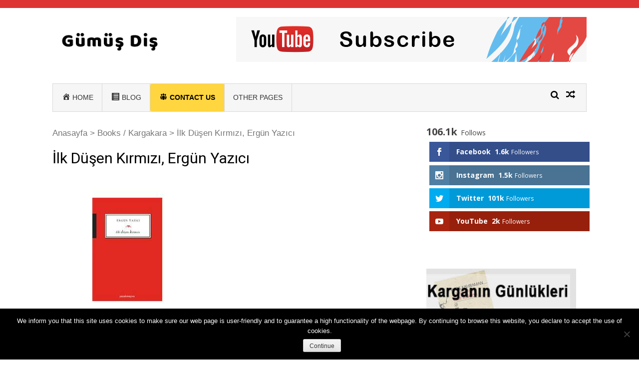

--- FILE ---
content_type: text/html; charset=UTF-8
request_url: https://gumusdis.com/ilk-dusen-kirmizi-ergun-yazici/
body_size: 17857
content:
<!DOCTYPE html>
<html dir="ltr" lang="en-US" prefix="og: https://ogp.me/ns#">
<head>
<meta charset="UTF-8">
<meta name="viewport" content="width=device-width, initial-scale=1">
<link rel="profile" href="https://gmpg.org/xfn/11">
<link rel="pingback" href="https://gumusdis.com/xmlrpc.php">

<script type="2ce05eb0a12e209fbb4f55e5-text/javascript">var et_site_url='https://gumusdis.com';var et_post_id='3871';function et_core_page_resource_fallback(a,b){"undefined"===typeof b&&(b=a.sheet.cssRules&&0===a.sheet.cssRules.length);b&&(a.onerror=null,a.onload=null,a.href?a.href=et_site_url+"/?et_core_page_resource="+a.id+et_post_id:a.src&&(a.src=et_site_url+"/?et_core_page_resource="+a.id+et_post_id))}
</script><title>İlk Düşen Kırmızı, Ergün Yazıcı |</title>

		<!-- All in One SEO 4.9.1.1 - aioseo.com -->
	<meta name="description" content="“(…) adam yalnızlıklar içinde adam şaşkın adam alt üst olmuş (…)” İlk Düşen Kırmızı, Ergün Yazıcı, Komşu Yay., İstanbul, 2015, s.7 “aşk içinde duvara çarptığım ter tadını soruyor benden yorulmuş okşanmaktan ürkek tüylerini saklamış ten muzip aşk aldırmıyor yaşama ya yoksun yok oluş ya varsın aşk içinde” agy s. 11 “(…) yoruldum bütün aşklar aşkımın" />
	<meta name="robots" content="max-image-preview:large" />
	<meta name="author" content="Kargakara"/>
	<link rel="canonical" href="https://gumusdis.com/ilk-dusen-kirmizi-ergun-yazici/" />
	<meta name="generator" content="All in One SEO (AIOSEO) 4.9.1.1" />
		<meta property="og:locale" content="en_US" />
		<meta property="og:site_name" content="Gümüş diş" />
		<meta property="og:type" content="article" />
		<meta property="og:title" content="İlk Düşen Kırmızı, Ergün Yazıcı |" />
		<meta property="og:description" content="“(…) adam yalnızlıklar içinde adam şaşkın adam alt üst olmuş (…)” İlk Düşen Kırmızı, Ergün Yazıcı, Komşu Yay., İstanbul, 2015, s.7 “aşk içinde duvara çarptığım ter tadını soruyor benden yorulmuş okşanmaktan ürkek tüylerini saklamış ten muzip aşk aldırmıyor yaşama ya yoksun yok oluş ya varsın aşk içinde” agy s. 11 “(…) yoruldum bütün aşklar aşkımın" />
		<meta property="og:url" content="https://gumusdis.com/ilk-dusen-kirmizi-ergun-yazici/" />
		<meta property="og:image" content="https://gumusdis.com/wp-content/uploads/2017/03/258813047_tn30_0.jpg" />
		<meta property="og:image:secure_url" content="https://gumusdis.com/wp-content/uploads/2017/03/258813047_tn30_0.jpg" />
		<meta property="og:image:width" content="300" />
		<meta property="og:image:height" content="300" />
		<meta property="article:published_time" content="2017-03-01T17:22:57+00:00" />
		<meta property="article:modified_time" content="2017-03-01T17:22:57+00:00" />
		<meta name="twitter:card" content="summary_large_image" />
		<meta name="twitter:title" content="İlk Düşen Kırmızı, Ergün Yazıcı |" />
		<meta name="twitter:description" content="“(…) adam yalnızlıklar içinde adam şaşkın adam alt üst olmuş (…)” İlk Düşen Kırmızı, Ergün Yazıcı, Komşu Yay., İstanbul, 2015, s.7 “aşk içinde duvara çarptığım ter tadını soruyor benden yorulmuş okşanmaktan ürkek tüylerini saklamış ten muzip aşk aldırmıyor yaşama ya yoksun yok oluş ya varsın aşk içinde” agy s. 11 “(…) yoruldum bütün aşklar aşkımın" />
		<meta name="twitter:image" content="https://gumusdis.com/wp-content/uploads/2017/03/258813047_tn30_0.jpg" />
		<script type="application/ld+json" class="aioseo-schema">
			{"@context":"https:\/\/schema.org","@graph":[{"@type":"Article","@id":"https:\/\/gumusdis.com\/ilk-dusen-kirmizi-ergun-yazici\/#article","name":"\u0130lk D\u00fc\u015fen K\u0131rm\u0131z\u0131, Erg\u00fcn Yaz\u0131c\u0131 |","headline":"\u0130lk D\u00fc\u015fen K\u0131rm\u0131z\u0131, Erg\u00fcn Yaz\u0131c\u0131","author":{"@id":"https:\/\/gumusdis.com\/author\/kargakara\/#author"},"publisher":{"@id":"https:\/\/gumusdis.com\/#organization"},"image":{"@type":"ImageObject","url":"https:\/\/gumusdis.com\/wp-content\/uploads\/2017\/03\/258813047_tn30_0.jpg","width":300,"height":300},"datePublished":"2017-03-01T19:22:57+02:00","dateModified":"2017-03-01T19:22:57+02:00","inLanguage":"en-US","mainEntityOfPage":{"@id":"https:\/\/gumusdis.com\/ilk-dusen-kirmizi-ergun-yazici\/#webpage"},"isPartOf":{"@id":"https:\/\/gumusdis.com\/ilk-dusen-kirmizi-ergun-yazici\/#webpage"},"articleSection":"Books \/ Kargakara, Edebiyat, Kitaplar, \u015eiir, Erg\u00fcn Yaz\u0131c\u0131, \u0130lk D\u00fc\u015fen K\u0131rm\u0131z\u0131"},{"@type":"BreadcrumbList","@id":"https:\/\/gumusdis.com\/ilk-dusen-kirmizi-ergun-yazici\/#breadcrumblist","itemListElement":[{"@type":"ListItem","@id":"https:\/\/gumusdis.com#listItem","position":1,"name":"Home","item":"https:\/\/gumusdis.com","nextItem":{"@type":"ListItem","@id":"https:\/\/gumusdis.com\/category\/edebiyat\/#listItem","name":"Edebiyat"}},{"@type":"ListItem","@id":"https:\/\/gumusdis.com\/category\/edebiyat\/#listItem","position":2,"name":"Edebiyat","item":"https:\/\/gumusdis.com\/category\/edebiyat\/","nextItem":{"@type":"ListItem","@id":"https:\/\/gumusdis.com\/category\/edebiyat\/kitaplar\/#listItem","name":"Kitaplar"},"previousItem":{"@type":"ListItem","@id":"https:\/\/gumusdis.com#listItem","name":"Home"}},{"@type":"ListItem","@id":"https:\/\/gumusdis.com\/category\/edebiyat\/kitaplar\/#listItem","position":3,"name":"Kitaplar","item":"https:\/\/gumusdis.com\/category\/edebiyat\/kitaplar\/","nextItem":{"@type":"ListItem","@id":"https:\/\/gumusdis.com\/ilk-dusen-kirmizi-ergun-yazici\/#listItem","name":"\u0130lk D\u00fc\u015fen K\u0131rm\u0131z\u0131, Erg\u00fcn Yaz\u0131c\u0131"},"previousItem":{"@type":"ListItem","@id":"https:\/\/gumusdis.com\/category\/edebiyat\/#listItem","name":"Edebiyat"}},{"@type":"ListItem","@id":"https:\/\/gumusdis.com\/ilk-dusen-kirmizi-ergun-yazici\/#listItem","position":4,"name":"\u0130lk D\u00fc\u015fen K\u0131rm\u0131z\u0131, Erg\u00fcn Yaz\u0131c\u0131","previousItem":{"@type":"ListItem","@id":"https:\/\/gumusdis.com\/category\/edebiyat\/kitaplar\/#listItem","name":"Kitaplar"}}]},{"@type":"Organization","@id":"https:\/\/gumusdis.com\/#organization","description":"Hayal Etti\u011fin Her\u015fey Bir Ger\u00e7ek...","url":"https:\/\/gumusdis.com\/","logo":{"@type":"ImageObject","url":"https:\/\/gumusdis.com\/wp-content\/uploads\/2019\/08\/logo-simple.png","@id":"https:\/\/gumusdis.com\/ilk-dusen-kirmizi-ergun-yazici\/#organizationLogo","width":250,"height":100},"image":{"@id":"https:\/\/gumusdis.com\/ilk-dusen-kirmizi-ergun-yazici\/#organizationLogo"}},{"@type":"Person","@id":"https:\/\/gumusdis.com\/author\/kargakara\/#author","url":"https:\/\/gumusdis.com\/author\/kargakara\/","name":"Kargakara","image":{"@type":"ImageObject","@id":"https:\/\/gumusdis.com\/ilk-dusen-kirmizi-ergun-yazici\/#authorImage","url":"https:\/\/secure.gravatar.com\/avatar\/7165c2ef3728696bf939c0e437f029f46107d017a6648c05bb1d8f2cebd531ca?s=96&d=retro&r=g","width":96,"height":96,"caption":"Kargakara"}},{"@type":"WebPage","@id":"https:\/\/gumusdis.com\/ilk-dusen-kirmizi-ergun-yazici\/#webpage","url":"https:\/\/gumusdis.com\/ilk-dusen-kirmizi-ergun-yazici\/","name":"\u0130lk D\u00fc\u015fen K\u0131rm\u0131z\u0131, Erg\u00fcn Yaz\u0131c\u0131 |","description":"\u201c(\u2026) adam yaln\u0131zl\u0131klar i\u00e7inde adam \u015fa\u015fk\u0131n adam alt \u00fcst olmu\u015f (\u2026)\u201d \u0130lk D\u00fc\u015fen K\u0131rm\u0131z\u0131, Erg\u00fcn Yaz\u0131c\u0131, Kom\u015fu Yay., \u0130stanbul, 2015, s.7 \u201ca\u015fk i\u00e7inde duvara \u00e7arpt\u0131\u011f\u0131m ter tad\u0131n\u0131 soruyor benden yorulmu\u015f ok\u015fanmaktan \u00fcrkek t\u00fcylerini saklam\u0131\u015f ten muzip a\u015fk ald\u0131rm\u0131yor ya\u015fama ya yoksun yok olu\u015f ya vars\u0131n a\u015fk i\u00e7inde\u201d agy s. 11 \u201c(\u2026) yoruldum b\u00fct\u00fcn a\u015fklar a\u015fk\u0131m\u0131n","inLanguage":"en-US","isPartOf":{"@id":"https:\/\/gumusdis.com\/#website"},"breadcrumb":{"@id":"https:\/\/gumusdis.com\/ilk-dusen-kirmizi-ergun-yazici\/#breadcrumblist"},"author":{"@id":"https:\/\/gumusdis.com\/author\/kargakara\/#author"},"creator":{"@id":"https:\/\/gumusdis.com\/author\/kargakara\/#author"},"image":{"@type":"ImageObject","url":"https:\/\/gumusdis.com\/wp-content\/uploads\/2017\/03\/258813047_tn30_0.jpg","@id":"https:\/\/gumusdis.com\/ilk-dusen-kirmizi-ergun-yazici\/#mainImage","width":300,"height":300},"primaryImageOfPage":{"@id":"https:\/\/gumusdis.com\/ilk-dusen-kirmizi-ergun-yazici\/#mainImage"},"datePublished":"2017-03-01T19:22:57+02:00","dateModified":"2017-03-01T19:22:57+02:00"},{"@type":"WebSite","@id":"https:\/\/gumusdis.com\/#website","url":"https:\/\/gumusdis.com\/","description":"Hayal Etti\u011fin Her\u015fey Bir Ger\u00e7ek...","inLanguage":"en-US","publisher":{"@id":"https:\/\/gumusdis.com\/#organization"}}]}
		</script>
		<!-- All in One SEO -->

<!-- Jetpack Site Verification Tags -->
<meta name="google-site-verification" content="72dOqBdNMSrboihGTiF8FdX1SoYNZFWeX3CLg1oLz44" />
<link rel='dns-prefetch' href='//stats.wp.com' />
<link rel='dns-prefetch' href='//fonts.googleapis.com' />
<link rel='dns-prefetch' href='//v0.wordpress.com' />
<link rel='dns-prefetch' href='//widgets.wp.com' />
<link rel="alternate" type="application/rss+xml" title=" &raquo; Feed" href="https://gumusdis.com/feed/" />
<link rel="alternate" type="application/rss+xml" title=" &raquo; Comments Feed" href="https://gumusdis.com/comments/feed/" />
<link rel="alternate" type="application/rss+xml" title=" &raquo; İlk Düşen Kırmızı, Ergün Yazıcı Comments Feed" href="https://gumusdis.com/ilk-dusen-kirmizi-ergun-yazici/feed/" />
<link rel="alternate" title="oEmbed (JSON)" type="application/json+oembed" href="https://gumusdis.com/wp-json/oembed/1.0/embed?url=https%3A%2F%2Fgumusdis.com%2Filk-dusen-kirmizi-ergun-yazici%2F" />
<link rel="alternate" title="oEmbed (XML)" type="text/xml+oembed" href="https://gumusdis.com/wp-json/oembed/1.0/embed?url=https%3A%2F%2Fgumusdis.com%2Filk-dusen-kirmizi-ergun-yazici%2F&#038;format=xml" />
<style id='wp-img-auto-sizes-contain-inline-css' type='text/css'>
img:is([sizes=auto i],[sizes^="auto," i]){contain-intrinsic-size:3000px 1500px}
/*# sourceURL=wp-img-auto-sizes-contain-inline-css */
</style>
<link rel='stylesheet' id='jetpack_related-posts-css' href='https://gumusdis.com/wp-content/plugins/jetpack/modules/related-posts/related-posts.css?ver=20240116' type='text/css' media='all' />
<link rel='stylesheet' id='dashicons-css' href='https://gumusdis.com/wp-includes/css/dashicons.min.css?ver=6.9' type='text/css' media='all' />
<link rel='stylesheet' id='menu-icons-extra-css' href='https://gumusdis.com/wp-content/plugins/menu-icons/css/extra.min.css?ver=0.13.19' type='text/css' media='all' />
<style id='wp-emoji-styles-inline-css' type='text/css'>

	img.wp-smiley, img.emoji {
		display: inline !important;
		border: none !important;
		box-shadow: none !important;
		height: 1em !important;
		width: 1em !important;
		margin: 0 0.07em !important;
		vertical-align: -0.1em !important;
		background: none !important;
		padding: 0 !important;
	}
/*# sourceURL=wp-emoji-styles-inline-css */
</style>
<style id='wp-block-library-inline-css' type='text/css'>
:root{--wp-block-synced-color:#7a00df;--wp-block-synced-color--rgb:122,0,223;--wp-bound-block-color:var(--wp-block-synced-color);--wp-editor-canvas-background:#ddd;--wp-admin-theme-color:#007cba;--wp-admin-theme-color--rgb:0,124,186;--wp-admin-theme-color-darker-10:#006ba1;--wp-admin-theme-color-darker-10--rgb:0,107,160.5;--wp-admin-theme-color-darker-20:#005a87;--wp-admin-theme-color-darker-20--rgb:0,90,135;--wp-admin-border-width-focus:2px}@media (min-resolution:192dpi){:root{--wp-admin-border-width-focus:1.5px}}.wp-element-button{cursor:pointer}:root .has-very-light-gray-background-color{background-color:#eee}:root .has-very-dark-gray-background-color{background-color:#313131}:root .has-very-light-gray-color{color:#eee}:root .has-very-dark-gray-color{color:#313131}:root .has-vivid-green-cyan-to-vivid-cyan-blue-gradient-background{background:linear-gradient(135deg,#00d084,#0693e3)}:root .has-purple-crush-gradient-background{background:linear-gradient(135deg,#34e2e4,#4721fb 50%,#ab1dfe)}:root .has-hazy-dawn-gradient-background{background:linear-gradient(135deg,#faaca8,#dad0ec)}:root .has-subdued-olive-gradient-background{background:linear-gradient(135deg,#fafae1,#67a671)}:root .has-atomic-cream-gradient-background{background:linear-gradient(135deg,#fdd79a,#004a59)}:root .has-nightshade-gradient-background{background:linear-gradient(135deg,#330968,#31cdcf)}:root .has-midnight-gradient-background{background:linear-gradient(135deg,#020381,#2874fc)}:root{--wp--preset--font-size--normal:16px;--wp--preset--font-size--huge:42px}.has-regular-font-size{font-size:1em}.has-larger-font-size{font-size:2.625em}.has-normal-font-size{font-size:var(--wp--preset--font-size--normal)}.has-huge-font-size{font-size:var(--wp--preset--font-size--huge)}.has-text-align-center{text-align:center}.has-text-align-left{text-align:left}.has-text-align-right{text-align:right}.has-fit-text{white-space:nowrap!important}#end-resizable-editor-section{display:none}.aligncenter{clear:both}.items-justified-left{justify-content:flex-start}.items-justified-center{justify-content:center}.items-justified-right{justify-content:flex-end}.items-justified-space-between{justify-content:space-between}.screen-reader-text{border:0;clip-path:inset(50%);height:1px;margin:-1px;overflow:hidden;padding:0;position:absolute;width:1px;word-wrap:normal!important}.screen-reader-text:focus{background-color:#ddd;clip-path:none;color:#444;display:block;font-size:1em;height:auto;left:5px;line-height:normal;padding:15px 23px 14px;text-decoration:none;top:5px;width:auto;z-index:100000}html :where(.has-border-color){border-style:solid}html :where([style*=border-top-color]){border-top-style:solid}html :where([style*=border-right-color]){border-right-style:solid}html :where([style*=border-bottom-color]){border-bottom-style:solid}html :where([style*=border-left-color]){border-left-style:solid}html :where([style*=border-width]){border-style:solid}html :where([style*=border-top-width]){border-top-style:solid}html :where([style*=border-right-width]){border-right-style:solid}html :where([style*=border-bottom-width]){border-bottom-style:solid}html :where([style*=border-left-width]){border-left-style:solid}html :where(img[class*=wp-image-]){height:auto;max-width:100%}:where(figure){margin:0 0 1em}html :where(.is-position-sticky){--wp-admin--admin-bar--position-offset:var(--wp-admin--admin-bar--height,0px)}@media screen and (max-width:600px){html :where(.is-position-sticky){--wp-admin--admin-bar--position-offset:0px}}

/*# sourceURL=wp-block-library-inline-css */
</style><style id='global-styles-inline-css' type='text/css'>
:root{--wp--preset--aspect-ratio--square: 1;--wp--preset--aspect-ratio--4-3: 4/3;--wp--preset--aspect-ratio--3-4: 3/4;--wp--preset--aspect-ratio--3-2: 3/2;--wp--preset--aspect-ratio--2-3: 2/3;--wp--preset--aspect-ratio--16-9: 16/9;--wp--preset--aspect-ratio--9-16: 9/16;--wp--preset--color--black: #000000;--wp--preset--color--cyan-bluish-gray: #abb8c3;--wp--preset--color--white: #ffffff;--wp--preset--color--pale-pink: #f78da7;--wp--preset--color--vivid-red: #cf2e2e;--wp--preset--color--luminous-vivid-orange: #ff6900;--wp--preset--color--luminous-vivid-amber: #fcb900;--wp--preset--color--light-green-cyan: #7bdcb5;--wp--preset--color--vivid-green-cyan: #00d084;--wp--preset--color--pale-cyan-blue: #8ed1fc;--wp--preset--color--vivid-cyan-blue: #0693e3;--wp--preset--color--vivid-purple: #9b51e0;--wp--preset--gradient--vivid-cyan-blue-to-vivid-purple: linear-gradient(135deg,rgb(6,147,227) 0%,rgb(155,81,224) 100%);--wp--preset--gradient--light-green-cyan-to-vivid-green-cyan: linear-gradient(135deg,rgb(122,220,180) 0%,rgb(0,208,130) 100%);--wp--preset--gradient--luminous-vivid-amber-to-luminous-vivid-orange: linear-gradient(135deg,rgb(252,185,0) 0%,rgb(255,105,0) 100%);--wp--preset--gradient--luminous-vivid-orange-to-vivid-red: linear-gradient(135deg,rgb(255,105,0) 0%,rgb(207,46,46) 100%);--wp--preset--gradient--very-light-gray-to-cyan-bluish-gray: linear-gradient(135deg,rgb(238,238,238) 0%,rgb(169,184,195) 100%);--wp--preset--gradient--cool-to-warm-spectrum: linear-gradient(135deg,rgb(74,234,220) 0%,rgb(151,120,209) 20%,rgb(207,42,186) 40%,rgb(238,44,130) 60%,rgb(251,105,98) 80%,rgb(254,248,76) 100%);--wp--preset--gradient--blush-light-purple: linear-gradient(135deg,rgb(255,206,236) 0%,rgb(152,150,240) 100%);--wp--preset--gradient--blush-bordeaux: linear-gradient(135deg,rgb(254,205,165) 0%,rgb(254,45,45) 50%,rgb(107,0,62) 100%);--wp--preset--gradient--luminous-dusk: linear-gradient(135deg,rgb(255,203,112) 0%,rgb(199,81,192) 50%,rgb(65,88,208) 100%);--wp--preset--gradient--pale-ocean: linear-gradient(135deg,rgb(255,245,203) 0%,rgb(182,227,212) 50%,rgb(51,167,181) 100%);--wp--preset--gradient--electric-grass: linear-gradient(135deg,rgb(202,248,128) 0%,rgb(113,206,126) 100%);--wp--preset--gradient--midnight: linear-gradient(135deg,rgb(2,3,129) 0%,rgb(40,116,252) 100%);--wp--preset--font-size--small: 13px;--wp--preset--font-size--medium: 20px;--wp--preset--font-size--large: 36px;--wp--preset--font-size--x-large: 42px;--wp--preset--spacing--20: 0.44rem;--wp--preset--spacing--30: 0.67rem;--wp--preset--spacing--40: 1rem;--wp--preset--spacing--50: 1.5rem;--wp--preset--spacing--60: 2.25rem;--wp--preset--spacing--70: 3.38rem;--wp--preset--spacing--80: 5.06rem;--wp--preset--shadow--natural: 6px 6px 9px rgba(0, 0, 0, 0.2);--wp--preset--shadow--deep: 12px 12px 50px rgba(0, 0, 0, 0.4);--wp--preset--shadow--sharp: 6px 6px 0px rgba(0, 0, 0, 0.2);--wp--preset--shadow--outlined: 6px 6px 0px -3px rgb(255, 255, 255), 6px 6px rgb(0, 0, 0);--wp--preset--shadow--crisp: 6px 6px 0px rgb(0, 0, 0);}:where(.is-layout-flex){gap: 0.5em;}:where(.is-layout-grid){gap: 0.5em;}body .is-layout-flex{display: flex;}.is-layout-flex{flex-wrap: wrap;align-items: center;}.is-layout-flex > :is(*, div){margin: 0;}body .is-layout-grid{display: grid;}.is-layout-grid > :is(*, div){margin: 0;}:where(.wp-block-columns.is-layout-flex){gap: 2em;}:where(.wp-block-columns.is-layout-grid){gap: 2em;}:where(.wp-block-post-template.is-layout-flex){gap: 1.25em;}:where(.wp-block-post-template.is-layout-grid){gap: 1.25em;}.has-black-color{color: var(--wp--preset--color--black) !important;}.has-cyan-bluish-gray-color{color: var(--wp--preset--color--cyan-bluish-gray) !important;}.has-white-color{color: var(--wp--preset--color--white) !important;}.has-pale-pink-color{color: var(--wp--preset--color--pale-pink) !important;}.has-vivid-red-color{color: var(--wp--preset--color--vivid-red) !important;}.has-luminous-vivid-orange-color{color: var(--wp--preset--color--luminous-vivid-orange) !important;}.has-luminous-vivid-amber-color{color: var(--wp--preset--color--luminous-vivid-amber) !important;}.has-light-green-cyan-color{color: var(--wp--preset--color--light-green-cyan) !important;}.has-vivid-green-cyan-color{color: var(--wp--preset--color--vivid-green-cyan) !important;}.has-pale-cyan-blue-color{color: var(--wp--preset--color--pale-cyan-blue) !important;}.has-vivid-cyan-blue-color{color: var(--wp--preset--color--vivid-cyan-blue) !important;}.has-vivid-purple-color{color: var(--wp--preset--color--vivid-purple) !important;}.has-black-background-color{background-color: var(--wp--preset--color--black) !important;}.has-cyan-bluish-gray-background-color{background-color: var(--wp--preset--color--cyan-bluish-gray) !important;}.has-white-background-color{background-color: var(--wp--preset--color--white) !important;}.has-pale-pink-background-color{background-color: var(--wp--preset--color--pale-pink) !important;}.has-vivid-red-background-color{background-color: var(--wp--preset--color--vivid-red) !important;}.has-luminous-vivid-orange-background-color{background-color: var(--wp--preset--color--luminous-vivid-orange) !important;}.has-luminous-vivid-amber-background-color{background-color: var(--wp--preset--color--luminous-vivid-amber) !important;}.has-light-green-cyan-background-color{background-color: var(--wp--preset--color--light-green-cyan) !important;}.has-vivid-green-cyan-background-color{background-color: var(--wp--preset--color--vivid-green-cyan) !important;}.has-pale-cyan-blue-background-color{background-color: var(--wp--preset--color--pale-cyan-blue) !important;}.has-vivid-cyan-blue-background-color{background-color: var(--wp--preset--color--vivid-cyan-blue) !important;}.has-vivid-purple-background-color{background-color: var(--wp--preset--color--vivid-purple) !important;}.has-black-border-color{border-color: var(--wp--preset--color--black) !important;}.has-cyan-bluish-gray-border-color{border-color: var(--wp--preset--color--cyan-bluish-gray) !important;}.has-white-border-color{border-color: var(--wp--preset--color--white) !important;}.has-pale-pink-border-color{border-color: var(--wp--preset--color--pale-pink) !important;}.has-vivid-red-border-color{border-color: var(--wp--preset--color--vivid-red) !important;}.has-luminous-vivid-orange-border-color{border-color: var(--wp--preset--color--luminous-vivid-orange) !important;}.has-luminous-vivid-amber-border-color{border-color: var(--wp--preset--color--luminous-vivid-amber) !important;}.has-light-green-cyan-border-color{border-color: var(--wp--preset--color--light-green-cyan) !important;}.has-vivid-green-cyan-border-color{border-color: var(--wp--preset--color--vivid-green-cyan) !important;}.has-pale-cyan-blue-border-color{border-color: var(--wp--preset--color--pale-cyan-blue) !important;}.has-vivid-cyan-blue-border-color{border-color: var(--wp--preset--color--vivid-cyan-blue) !important;}.has-vivid-purple-border-color{border-color: var(--wp--preset--color--vivid-purple) !important;}.has-vivid-cyan-blue-to-vivid-purple-gradient-background{background: var(--wp--preset--gradient--vivid-cyan-blue-to-vivid-purple) !important;}.has-light-green-cyan-to-vivid-green-cyan-gradient-background{background: var(--wp--preset--gradient--light-green-cyan-to-vivid-green-cyan) !important;}.has-luminous-vivid-amber-to-luminous-vivid-orange-gradient-background{background: var(--wp--preset--gradient--luminous-vivid-amber-to-luminous-vivid-orange) !important;}.has-luminous-vivid-orange-to-vivid-red-gradient-background{background: var(--wp--preset--gradient--luminous-vivid-orange-to-vivid-red) !important;}.has-very-light-gray-to-cyan-bluish-gray-gradient-background{background: var(--wp--preset--gradient--very-light-gray-to-cyan-bluish-gray) !important;}.has-cool-to-warm-spectrum-gradient-background{background: var(--wp--preset--gradient--cool-to-warm-spectrum) !important;}.has-blush-light-purple-gradient-background{background: var(--wp--preset--gradient--blush-light-purple) !important;}.has-blush-bordeaux-gradient-background{background: var(--wp--preset--gradient--blush-bordeaux) !important;}.has-luminous-dusk-gradient-background{background: var(--wp--preset--gradient--luminous-dusk) !important;}.has-pale-ocean-gradient-background{background: var(--wp--preset--gradient--pale-ocean) !important;}.has-electric-grass-gradient-background{background: var(--wp--preset--gradient--electric-grass) !important;}.has-midnight-gradient-background{background: var(--wp--preset--gradient--midnight) !important;}.has-small-font-size{font-size: var(--wp--preset--font-size--small) !important;}.has-medium-font-size{font-size: var(--wp--preset--font-size--medium) !important;}.has-large-font-size{font-size: var(--wp--preset--font-size--large) !important;}.has-x-large-font-size{font-size: var(--wp--preset--font-size--x-large) !important;}
/*# sourceURL=global-styles-inline-css */
</style>

<style id='classic-theme-styles-inline-css' type='text/css'>
/*! This file is auto-generated */
.wp-block-button__link{color:#fff;background-color:#32373c;border-radius:9999px;box-shadow:none;text-decoration:none;padding:calc(.667em + 2px) calc(1.333em + 2px);font-size:1.125em}.wp-block-file__button{background:#32373c;color:#fff;text-decoration:none}
/*# sourceURL=/wp-includes/css/classic-themes.min.css */
</style>
<link rel='stylesheet' id='cookie-notice-front-css' href='https://gumusdis.com/wp-content/plugins/cookie-notice/css/front.min.css?ver=2.5.11' type='text/css' media='all' />
<link rel='stylesheet' id='et_monarch-css-css' href='https://gumusdis.com/wp-content/plugins/monarch/css/style.css?ver=1.4.14' type='text/css' media='all' />
<link rel='stylesheet' id='et-gf-open-sans-css' href='https://fonts.googleapis.com/css?family=Open+Sans:400,700' type='text/css' media='all' />
<link rel='stylesheet' id='orbisius_ctc_vmag_parent_style-css' href='https://gumusdis.com/wp-content/themes/vmag/style.css?ver=1.2.8' type='text/css' media='all' />
<link rel='stylesheet' id='orbisius_ctc_vmag_parent_style_child_style-css' href='https://gumusdis.com/wp-content/themes/vmag-child-theme-01/style.css?ver=1.0.8' type='text/css' media='all' />
<link rel='stylesheet' id='vmag-google-fonts-css' href='//fonts.googleapis.com/css?family=Open+Sans%3A400%2C600%2C700%2C400italic%2C300%7CRoboto%3A400%2C500%2C700%2C300%2C400italic&#038;ver=6.9' type='text/css' media='all' />
<link rel='stylesheet' id='vmag-style-css' href='https://gumusdis.com/wp-content/themes/vmag-child-theme-01/style.css?ver=1.0.8' type='text/css' media='all' />
<style id='vmag-style-inline-css' type='text/css'>

                .site-content .vmag-newsticker-wrapper ul li a:hover,
                .widget h4.block-title a:hover,
                .site-header .main-navigation ul li ul li a:hover,
                h3 a:hover, .widget .single-post .post-meta a:hover,
                .block-header .view-all a:hover,
                .site-footer a:hover,
                .post-meta a:hover, .entry-meta a:hover,
                #primary .entry-footer a:hover,
                #vmag-breadcrumbs span a:hover,
                .entry-meta .cat-links:hover,
                .archive .tags-links a:hover,
                .single-post .tags-links a:hover,
                .search .tags-links a:hover,
                .blog .tags-links a:hover,
                .post-navigation .nav-links .nav-previous a:hover,
                .post-navigation .nav-links .nav-next a:hover,
                #primary .vmag-author-metabox .author-desc-wrapper a.author-title:hover,
                #primary .vmag-author-metabox .author-desc-wrapper a:hover,
                .widget_recent_entries li a:hover, .widget_archive li a:hover,
                .widget_categories li a:hover, .widget_meta li a:hover,
                .widget_recent_comments li a:hover, .vmag-footer-widget .menu li a:hover{
                    color: #dd3333;
                }
                .vmag-top-header,
                .site-content .vmag-newsticker-wrapper .vmag-ticker-caption span,
                .widget .single-post .post-meta span.comments-count a,
                .vmag_categories_tabbed ul li.active a,
                .vmag_categories_tabbed ul li:hover a,
                span.format-icon:hover,
                #scroll-up:hover,
                .archive .vmag-archive-more:hover,
                .search .vmag-archive-more:hover,
                .blog .vmag-archive-more:hover,
                .pagination .nav-links span.current,
                .pagination .nav-links span:hover,
                .pagination .nav-links a:hover,
                #primary .comments-area .form-submit input[type=submit],
                .site-header .main-navigation .vmag-search-form-primary.search-in .search-form .search-submit:hover,
                .widget.vmag_category_posts_slider .lSSlideOuter ul.lSPager.lSpg > li.active a,
                .widget.vmag_category_posts_slider .lSSlideOuter ul.lSPager.lSpg > li a:hover,
                #secondary .widget_search input.search-submit:hover{
                    background: #dd3333;
                }
                #secondary .widget_search input.search-submit{
                    background: #e45c5c;
                }
                .nav-wrapper .current-menu-item a:before,
                .nav-wrapper .current-menu-ancestor a:before,
                .site-header .main-navigation li a:hover:before,
                .site-header .main-navigation ul li ul li a:hover,
                .vmag_categories_tabbed ul,
                .archive .vmag-archive-more:hover,
                .search .vmag-archive-more:hover,
                .blog .vmag-archive-more:hover,
                .pagination .nav-links span.current,
                .pagination .nav-links span:hover,
                .pagination .nav-links a:hover,
                .site-header .main-navigation .vmag-search-form-primary .search-form{
                    border-color: #dd3333; 
                }
                .widget .single-post .post-meta span.comments-count a:before{
                   border-color: #dd3333 transparent transparent; 
                }
                @media (max-width: 1004px){
                    .nav-toggle span,
                    .sub-toggle, .sub-toggle-children{
                        background: #dd3333 !important;
                    }

                    .site-header .main-navigation li a:hover{
                        color: #dd3333 !important;
                    }

                    .site-header .main-navigation li a:hover{
                        border-color: #dd3333 !important;
                    }
                }
/*# sourceURL=vmag-style-inline-css */
</style>
<link rel='stylesheet' id='vmag-keyboard-css' href='https://gumusdis.com/wp-content/themes/vmag/css/keyboard.css?ver=6.9' type='text/css' media='all' />
<link rel='stylesheet' id='lightslider-style-css' href='https://gumusdis.com/wp-content/themes/vmag/css/lightslider.css?ver=1.1.5' type='text/css' media='all' />
<link rel='stylesheet' id='font-awesome-css' href='https://gumusdis.com/wp-content/themes/vmag/css/font-awesome.css?ver=4.5.0' type='text/css' media='all' />
<link rel='stylesheet' id='animate-css-css' href='https://gumusdis.com/wp-content/themes/vmag/css/animate.css?ver=3.5.1' type='text/css' media='all' />
<link rel='stylesheet' id='vmag-responsive-style-css' href='https://gumusdis.com/wp-content/themes/vmag/css/responsive.css?ver=1.0.8' type='text/css' media='all' />
<link rel='stylesheet' id='jetpack-subscriptions-css' href='https://gumusdis.com/wp-content/plugins/jetpack/_inc/build/subscriptions/subscriptions.min.css?ver=15.3.1' type='text/css' media='all' />
<link rel='stylesheet' id='wp-pagenavi-css' href='https://gumusdis.com/wp-content/plugins/wp-pagenavi/pagenavi-css.css?ver=2.70' type='text/css' media='all' />
<link rel='stylesheet' id='open-sans-css' href='https://fonts.googleapis.com/css?family=Open+Sans%3A300italic%2C400italic%2C600italic%2C300%2C400%2C600&#038;subset=latin%2Clatin-ext&#038;display=fallback&#038;ver=6.9' type='text/css' media='all' />
<link rel='stylesheet' id='jetpack_likes-css' href='https://gumusdis.com/wp-content/plugins/jetpack/modules/likes/style.css?ver=15.3.1' type='text/css' media='all' />
<script type="2ce05eb0a12e209fbb4f55e5-text/javascript" id="jetpack_related-posts-js-extra">
/* <![CDATA[ */
var related_posts_js_options = {"post_heading":"h4"};
//# sourceURL=jetpack_related-posts-js-extra
/* ]]> */
</script>
<script type="2ce05eb0a12e209fbb4f55e5-text/javascript" src="https://gumusdis.com/wp-content/plugins/jetpack/_inc/build/related-posts/related-posts.min.js?ver=20240116" id="jetpack_related-posts-js"></script>
<script type="2ce05eb0a12e209fbb4f55e5-text/javascript" id="cookie-notice-front-js-before">
/* <![CDATA[ */
var cnArgs = {"ajaxUrl":"https:\/\/gumusdis.com\/wp-admin\/admin-ajax.php","nonce":"6e98daf31b","hideEffect":"fade","position":"bottom","onScroll":false,"onScrollOffset":100,"onClick":false,"cookieName":"cookie_notice_accepted","cookieTime":2592000,"cookieTimeRejected":2592000,"globalCookie":false,"redirection":false,"cache":false,"revokeCookies":false,"revokeCookiesOpt":"automatic"};

//# sourceURL=cookie-notice-front-js-before
/* ]]> */
</script>
<script type="2ce05eb0a12e209fbb4f55e5-text/javascript" src="https://gumusdis.com/wp-content/plugins/cookie-notice/js/front.min.js?ver=2.5.11" id="cookie-notice-front-js"></script>
<script type="2ce05eb0a12e209fbb4f55e5-text/javascript" src="https://gumusdis.com/wp-includes/js/jquery/jquery.min.js?ver=3.7.1" id="jquery-core-js"></script>
<script type="2ce05eb0a12e209fbb4f55e5-text/javascript" src="https://gumusdis.com/wp-includes/js/jquery/jquery-migrate.min.js?ver=3.4.1" id="jquery-migrate-js"></script>
<link rel="https://api.w.org/" href="https://gumusdis.com/wp-json/" /><link rel="alternate" title="JSON" type="application/json" href="https://gumusdis.com/wp-json/wp/v2/posts/3871" /><link rel="EditURI" type="application/rsd+xml" title="RSD" href="https://gumusdis.com/xmlrpc.php?rsd" />
<meta name="generator" content="WordPress 6.9" />
<link rel='shortlink' href='https://wp.me/p7wYTK-10r' />
	<style>img#wpstats{display:none}</style>
		<style type="text/css" id="et-social-custom-css">
				 
			</style><link rel="preload" href="https://gumusdis.com/wp-content/plugins/monarch/core/admin/fonts/modules.ttf" as="font" crossorigin="anonymous">	<style type="text/css">
			.site-title,
		.site-description {
			position: absolute;
			clip: rect(1px, 1px, 1px, 1px);
		}
		</style>
	<link rel="icon" href="https://gumusdis.com/wp-content/uploads/2017/01/gumus-150x150.png" sizes="32x32" />
<link rel="icon" href="https://gumusdis.com/wp-content/uploads/2017/01/gumus.png" sizes="192x192" />
<link rel="apple-touch-icon" href="https://gumusdis.com/wp-content/uploads/2017/01/gumus.png" />
<meta name="msapplication-TileImage" content="https://gumusdis.com/wp-content/uploads/2017/01/gumus.png" />
		<style type="text/css" id="wp-custom-css">
			/*
Kendi CSS’inizi buradan ekleyebilirsiniz.

Üstte yer alan yardım simgesine tıklayıp daha fazlasını öğrenebilirsiniz.
*/
body {font-family: Helvetica, Verdana, Arial, 
     Futura, sans-serif; 
     font-size: 105%; 
     padding:0; 
     margin:0;
line-height: 1.5em;
padding-bottom: 3px;
}


.misafir {
	border-radius: 3px;
	background-color:#ffd63f; 
font-weight: 700; 
text-align: center; 
}
.misafir a {color: #000 !important;}
		</style>
		</head>

<body data-rsssl=1 class="wp-singular post-template-default single single-post postid-3871 single-format-standard wp-custom-logo wp-embed-responsive wp-theme-vmag wp-child-theme-vmag-child-theme-01 cookies-not-set et_monarch group-blog fullwidth_layout right-sidebar">
<div id="page" class="site">
		<div class="vmag-top-header clearfix">
		<div class="vmag-container">
						<nav id="top-site-navigation" class="top-navigation" role="navigation">
							</nav><!-- #site-navigation -->
		</div>
	</div><!-- .vmag-top-header -->
	<header id="masthead" class="site-header" role="banner">
		<div class="logo-ad-wrapper clearfix">
			<div class="vmag-container">
				<div class="site-branding">
					
					<a href="https://gumusdis.com/" class="custom-logo-link" rel="home"><img width="250" height="100" src="https://gumusdis.com/wp-content/uploads/2019/08/logo-simple.png" class="custom-logo" alt="" decoding="async" /></a>
					<div class="site-title-wrapper">
													<p class="site-title"><a href="https://gumusdis.com/" rel="home"></a></p>
													<p class="site-description">Hayal Ettiğin Herşey Bir Gerçek&#8230;</p>
											</div>
				</div><!-- .site-branding -->
				<div class="header-ad-wrapper">
					<section id="media_image-14" class="widget widget_media_image"><a href="https://www.youtube.com/channel/UCZzuR4y-4R6bZTueDFt4KYw" target="_blank"><img width="702" height="90" src="https://gumusdis.com/wp-content/uploads/2019/08/youtube-en.gif" class="image wp-image-66999 alignnone attachment-full size-full" alt="" style="max-width: 100%; height: auto;" decoding="async" fetchpriority="high" /></a></section>				</div><!-- .header-ad-wrapper -->
			</div><!-- .vmag-container -->
		</div><!-- .logo-ad-wrapper -->
		<div class="vmag-container">			
			<nav id="site-navigation" class="main-navigation clearfix" role="navigation">
				<div class="nav-wrapper">
					<div class="nav-toggle hide">
		                <span> </span>
		                <span> </span>
		                <span> </span>
		            </div>
					<div class="menu-menu-1-container"><ul id="primary-menu" class="menu"><li id="menu-item-28790" class="menu-item menu-item-type-post_type menu-item-object-page menu-item-home menu-item-28790"><a href="https://gumusdis.com/"><i class="_mi _before dashicons dashicons-admin-home" aria-hidden="true"></i><span>Home</span></a></li>
<li id="menu-item-3670" class="menu-item menu-item-type-post_type menu-item-object-page current_page_parent menu-item-3670"><a href="https://gumusdis.com/blog/"><i class="_mi _before dashicons dashicons-list-view" aria-hidden="true"></i><span>Blog</span></a></li>
<li id="menu-item-1178" class="misafir menu-item menu-item-type-post_type menu-item-object-page menu-item-1178"><a href="https://gumusdis.com/misafir-yazar-olmak-ister-misiniz/"><i class="_mi _before dashicons dashicons-groups" aria-hidden="true"></i><span>Contact Us</span></a></li>
<li id="menu-item-66615" class="menu-item menu-item-type-custom menu-item-object-custom menu-item-66615"><a href="http://whyeu.com/">Other Pages</a></li>
</ul></div>				</div><!-- .nav-wrapper -->
				<div class="icons-wrapper clearfix">
										<span class="icon-search vmag-search-in-primary"></span>
										                <a href="https://gumusdis.com/muhtesem-bir-ritm/" class="icon-random" title="View a random post"></a>
    				</div><!-- .icons-wrapper -->
										<div class="vmag-search-form-primary"><form role="search" method="get" class="search-form" action="https://gumusdis.com/">
				<label>
					<span class="screen-reader-text">Search for:</span>
					<input type="search" class="search-field" placeholder="Search &hellip;" value="" name="s" />
				</label>
				<input type="submit" class="search-submit" value="Search" />
			</form></div>
							</nav><!-- #site-navigation -->

		</div><!-- .vmag-container -->
	</header><!-- #masthead -->
			<div id="content" class="site-content">
	
	<div class="vmag-container">
				<div id="primary" class="content-area">
			<main id="main" class="site-main" role="main">
			<div id="vmag-breadcrumbs" xmlns:v="https://schema.org/BreadcrumbList"><span><a rel="v:url" href="https://gumusdis.com/">Anasayfa</a></span> &gt; <span><a rel="v:url" href="https://gumusdis.com/category/kargakara/">Books / Kargakara</a></span> &gt; <span class="current">İlk Düşen Kırmızı, Ergün Yazıcı</span></div>			
<article id="post-3871" class="post-3871 post type-post status-publish format-standard has-post-thumbnail hentry category-kargakara category-edebiyat category-kitaplar category-siir tag-ergun-yazici tag-ilk-dusen-kirmizi">
	<header class="entry-header">
		<h1 class="entry-title">İlk Düşen Kırmızı, Ergün Yazıcı</h1>
	</header><!-- .entry-header -->

	<div class="entry-thumb">
					<img src="https://gumusdis.com/wp-content/uploads/2017/03/258813047_tn30_0.jpg" alt="" />
			</div>

			<div class="entry-meta clearfix">
			<span class="post-author"><span class="author vcard"><a class="url fn n" href="https://gumusdis.com/author/kargakara/">Kargakara</a></span></span><span class="posted-on"><a href="https://gumusdis.com/ilk-dusen-kirmizi-ergun-yazici/" rel="bookmark"><time class="entry-date published updated" datetime="2017-03-01T19:22:57+02:00">March 1, 2017</time></a></span><span class="cat-links"><a href="https://gumusdis.com/category/kargakara/" rel="category tag">Books / Kargakara</a>, <a href="https://gumusdis.com/category/edebiyat/" rel="category tag">Edebiyat</a>, <a href="https://gumusdis.com/category/edebiyat/kitaplar/" rel="category tag">Kitaplar</a>, <a href="https://gumusdis.com/category/edebiyat/siir/" rel="category tag">Şiir</a></span>			<span class="comments-count"><a href="https://gumusdis.com/ilk-dusen-kirmizi-ergun-yazici/#respond">0</a></span>		</div><!-- .entry-meta -->
	
	<div class="entry-content">
		<p>“(…)<br />
adam yalnızlıklar içinde<br />
adam şaşkın<br />
adam alt üst olmuş<br />
(…)”</p>
<p>İlk Düşen Kırmızı, Ergün Yazıcı, Komşu Yay., İstanbul, 2015, s.7</p>
<p>“<strong>aşk içinde</strong></p>
<p>duvara çarptığım ter<br />
tadını soruyor benden<br />
yorulmuş okşanmaktan<br />
ürkek tüylerini saklamış ten</p>
<p>muzip aşk<br />
aldırmıyor yaşama<br />
ya yoksun yok oluş<br />
ya varsın aşk içinde”</p>
<p>agy s. 11</p>
<p>“(…)</p>
<p>yoruldum<br />
bütün aşklar<br />
aşkımın üstüne düşüyor”</p>
<p>agy s. 13</p>
<p>“(…)</p>
<p>bir batık limandayız ki<br />
haraptır sevdamız ağlıyoruz</p>
<p>savaş piyadeleri geçiyor<br />
bozkırlardan<br />
susamışlar boş mataralarına</p>
<p>ayçiçekleri dönerken yüzlerini<br />
güneşin doğuşuna<br />
toprak<br />
her şeyden geri alıyor<br />
verdiği canı yaprak yaprak</p>
<p>kuşlar sek sek oynayıp<br />
çocuklar ağlıyor</p>
<p>antik bir kentin kıyısında<br />
ölü insanların<br />
bakışları batıyor insanlığımıza”</p>
<p>agy s. 15</p>
<p>“(…)<br />
insanım işte etten kemikten<br />
duygularımı hesaba katın<br />
ya yürek<br />
onu zaten gömdüm<br />
bir kadın mezarına<br />
ne ebruli düşlerdir ki hayatım<br />
çalarlar beni benden<br />
bir tapınağın gölgesinde<br />
aslıdır tenim<br />
coğrafyam belli değil<br />
(…)”</p>
<p>agy s. 16</p>
<p>“<strong>çocukluğunla gel</strong></p>
<p>bana çocukluğunla gel<br />
soluklarını ver yüzüme<br />
sıcaklığını taze süt kokularını</p>
<p>çocukluğun benim olsun<br />
katıksız sevmelerin benim<br />
ürkek bakışların örgülü saçların<br />
ezik küpelerin</p>
<p>büyüklüğün felaketim</p>
<p>bana çocukluğunla gel<br />
seni nasıl sever başkaları benim yerime<br />
kıskanırım<br />
kıskanırım da<br />
bir şey yapamam hani</p>
<p>bana çocukluğunla gel<br />
esrik bakışlarla tuttuğum yüzün<br />
çiğ gülüşlerin şımarık ve hırçın”</p>
<p>agy s. 17</p>
<p>“(…)</p>
<p>bela ah<br />
o korkunun ilmek attığı güçsüzlük<br />
hani korkmazdık biz<br />
kim demiş<br />
çocuk korkar adam korkar<br />
en çok da kadın korkar<br />
kadın korkar<br />
bir başına kalmaktan<br />
bir başına eğilmiş</p>
<p>(…)”</p>
<p>agy s. 18</p>
<p>“<strong>diyarbakır’da</strong></p>
<p>çay kaçak tütün kaçak<br />
kaçak bakışlar atılır<br />
taş avlulardan komşu kızlarına<br />
şehirler kurulur<br />
yaşlı kadınların örgülü saçlarına<br />
kaçak şehir diyarbakır’da</p>
<p>(…)</p>
<p>çay kaçak tütün laçak<br />
insanlar kaçak<br />
sürek avı diyarbakır’da</p>
<p>öykülerin hası anlatılır geceleri<br />
kurşunlara karşı duran eşkıya öyküleri<br />
daha da büyür çocuklar dinlerken<br />
her çocuk eşkıya olur kendince<br />
yitik şehir diyarbakır’da”</p>
<p>agy s. 19</p>
<p>“(…)</p>
<p>yunus ya da mecnun<br />
oturmuş mudur ki postuna<br />
tekkesinde kaderin<br />
(…)”</p>
<p>agy s. 21</p>
<p>“<strong>yürüdük</strong></p>
<p><em>hrant’a</em></p>
<p>yürüdük sıvalı paçalarla<br />
kan denizinde çocukların<br />
farkında değildik<br />
üstlerine titrerken<br />
öldürdüğümüz çiçeklerin</p>
<p>vurduk vurulduk</p>
<p>marşlar söyleyip ağıtlar yaktık<br />
ne şarkımız değişti<br />
ne halkımız<br />
ilahlarımız çoğaldı biz azaldık”</p>
<p>agy s. 52</p>

<div id='jp-relatedposts' class='jp-relatedposts' >
	
</div>		<span class="tags-links clearfix"><a href="https://gumusdis.com/tag/ergun-yazici/" rel="tag">Ergün Yazıcı</a><a href="https://gumusdis.com/tag/ilk-dusen-kirmizi/" rel="tag">İlk Düşen Kırmızı</a></span>	</div><!-- .entry-content -->

	<footer class="entry-footer">
			</footer><!-- .entry-footer -->
</article><!-- #post-## -->
	<nav class="navigation post-navigation" aria-label="Posts">
		<h2 class="screen-reader-text">Post navigation</h2>
		<div class="nav-links"><div class="nav-previous"><a href="https://gumusdis.com/iyilik-ile-basetmek-epey-korkutucudur/" rel="prev">İyilik İle Başetmek Epey Korkutucudur</a></div><div class="nav-next"><a href="https://gumusdis.com/neden-ingilizce-ogrenmeliyiz-ogrencilerime-bir-mektup/" rel="next">Neden İngilizce Öğrenmeliyiz: Öğrencilerime Bir Mektup</a></div></div>
	</nav>            <div class="vmag-author-metabox clearfix">
                <div class="author-avatar">
                    <a class="author-image" href="https://gumusdis.com/author/kargakara/"><img alt='' src='https://secure.gravatar.com/avatar/7165c2ef3728696bf939c0e437f029f46107d017a6648c05bb1d8f2cebd531ca?s=132&#038;d=retro&#038;r=g' class='avatar avatar-132 photo' height='132' width='132' /></a>
                </div><!-- .author-avatar -->
                <div class="author-desc-wrapper">                
                    <a class="author-title" href="https://gumusdis.com/author/kargakara/">Kargakara</a>
                    <div class="author-description">1978 Ankara doğumlu, felsefe mezunu, öğretmenlik yapan başarısız bir yazar. 
Kendi blogumda da meraklısına bir şeyler paylaşıyorum.</div>
                    <a href="http://bariskahraman78.wordpress.com" target="_blank">http://bariskahraman78.wordpress.com</a>
                </div><!-- .author-desc-wrapper-->
            </div><!--vmag-author-metabox-->
            <div class="vmag-related-wrapper">
                <h4 class="related-title">Benzer Yazılar</h4>
        <div class="related-posts-wrapper clearfix">                        <div class="single-post">
                            <div class="post-thumb">
                                                                    <a href="https://gumusdis.com/yedi-kitaptan-sectiklerim-tugrul-tanyol/">
                                        <img src="https://gumusdis.com/wp-content/uploads/2017/03/1369217741_b-500x369.jpg" alt="" title="Gidilmemiş Yollar Hep Akılda Kalır ,Tuğrul Tanyol" />
                                    </a>
                                                            </div>
                            
                            <h3 class="small-font"><a href="https://gumusdis.com/yedi-kitaptan-sectiklerim-tugrul-tanyol/">Gidilmemiş Yollar Hep Akılda Kalır ,Tuğrul Tanyol</a></h3>
                        </div><!--. single-post -->
                                        <div class="single-post">
                            <div class="post-thumb">
                                                                    <a href="https://gumusdis.com/faniler-ve-zebaniler-yagmur-atsiz/">
                                        <img src="https://gumusdis.com/wp-content/uploads/2017/09/Big-510x369.jpg" alt="" title="Faniler ve Zebaniler, Yağmur Atsız" />
                                    </a>
                                                            </div>
                            
                            <h3 class="small-font"><a href="https://gumusdis.com/faniler-ve-zebaniler-yagmur-atsiz/">Faniler ve Zebaniler, Yağmur Atsız</a></h3>
                        </div><!--. single-post -->
                                        <div class="single-post">
                            <div class="post-thumb">
                                                                    <a href="https://gumusdis.com/siirden-sizan-ince-ka-n-21/">
                                        <img src="https://gumusdis.com/wp-content/uploads/2016/10/20140126_1641173123_09-e1476780222422.jpg" alt="" title="Şiirden Sızan İnce Ka n 21" />
                                    </a>
                                                            </div>
                            
                            <h3 class="small-font"><a href="https://gumusdis.com/siirden-sizan-ince-ka-n-21/">Şiirden Sızan İnce Ka n 21</a></h3>
                        </div><!--. single-post -->
                </div>            </div><!-- .vmag-related-wrapper -->

<div id="comments" class="comments-area">

		<div id="respond" class="comment-respond">
		<h3 id="reply-title" class="comment-reply-title">Leave a Reply <small><a rel="nofollow" id="cancel-comment-reply-link" href="/ilk-dusen-kirmizi-ergun-yazici/#respond" style="display:none;">Cancel reply</a></small></h3><form action="https://gumusdis.com/wp-comments-post.php" method="post" id="commentform" class="comment-form"><p class="comment-notes"><span id="email-notes">Your email address will not be published.</span> <span class="required-field-message">Required fields are marked <span class="required">*</span></span></p><p class="comment-form-author"><label for="author">Name <span class="required">*</span></label> <input id="author" name="author" type="text" value="" size="30" maxlength="245" autocomplete="name" required /></p>
<p class="comment-form-email"><label for="email">Email <span class="required">*</span></label> <input id="email" name="email" type="email" value="" size="30" maxlength="100" aria-describedby="email-notes" autocomplete="email" required /></p>
<p class="comment-form-url"><label for="url">Website</label> <input id="url" name="url" type="url" value="" size="30" maxlength="200" autocomplete="url" /></p>
<p class="comment-form-comment"><label for="comment">Comment <span class="required">*</span></label> <textarea id="comment" name="comment" cols="45" rows="8" maxlength="65525" required></textarea></p><p class="comment-subscription-form"><input type="checkbox" name="subscribe_comments" id="subscribe_comments" value="subscribe" style="width: auto; -moz-appearance: checkbox; -webkit-appearance: checkbox;" /> <label class="subscribe-label" id="subscribe-label" for="subscribe_comments">Notify me of follow-up comments by email.</label></p><p class="comment-subscription-form"><input type="checkbox" name="subscribe_blog" id="subscribe_blog" value="subscribe" style="width: auto; -moz-appearance: checkbox; -webkit-appearance: checkbox;" /> <label class="subscribe-label" id="subscribe-blog-label" for="subscribe_blog">Notify me of new posts by email.</label></p><p class="form-submit"><input name="submit" type="submit" id="submit" class="submit" value="Post Comment" /> <input type='hidden' name='comment_post_ID' value='3871' id='comment_post_ID' />
<input type='hidden' name='comment_parent' id='comment_parent' value='0' />
</p><p style="display: none;"><input type="hidden" id="akismet_comment_nonce" name="akismet_comment_nonce" value="03be32259e" /></p><p style="display: none !important;" class="akismet-fields-container" data-prefix="ak_"><label>&#916;<textarea name="ak_hp_textarea" cols="45" rows="8" maxlength="100"></textarea></label><input type="hidden" id="ak_js_1" name="ak_js" value="60"/><script type="2ce05eb0a12e209fbb4f55e5-text/javascript">document.getElementById( "ak_js_1" ).setAttribute( "value", ( new Date() ).getTime() );</script></p></form>	</div><!-- #respond -->
	<p class="akismet_comment_form_privacy_notice">This site uses Akismet to reduce spam. <a href="https://akismet.com/privacy/" target="_blank" rel="nofollow noopener">Learn how your comment data is processed.</a></p>
</div><!-- #comments -->
			</main><!-- #main -->
		</div><!-- #primary -->
		
<aside id="secondary" class="widget-area" role="complementary">
		<section id="monarchwidget-16" class="widget widget_monarchwidget"><div class="et_social_networks et_social_1col et_social_slide et_social_rectangle et_social_left et_social_withcounts et_social_withtotalcount et_social_mobile_on et_social_withnetworknames et_social_outer_dark widget_monarchwidget">
					
					<div class="et_social_totalcount">
						<span class="et_social_totalcount_count et_social_follow_total"></span>
						<span class="et_social_totalcount_label">Follows</span>
					</div>
					<ul class="et_social_icons_container"><li class="et_social_facebook">
						<a href="https://www.instagram.com/savabeats" class="et_social_follow" data-social_name="facebook" data-social_type="follow" data-post_id="3871" target="_blank">
							<i class="et_social_icon et_social_icon_facebook"></i>
							<div class="et_social_network_label"><div class="et_social_networkname">Facebook</div><div class="et_social_count">
						<span>1.6k</span>
						<span class="et_social_count_label">Followers</span>
					</div></div>
							<span class="et_social_overlay"></span>
						</a>
					</li><li class="et_social_instagram">
						<a href="https://www.instagram.com/savabeats" class="et_social_follow" data-social_name="instagram" data-social_type="follow" data-post_id="3871" target="_blank">
							<i class="et_social_icon et_social_icon_instagram"></i>
							<div class="et_social_network_label"><div class="et_social_networkname">Instagram</div><div class="et_social_count">
						<span>1.5k</span>
						<span class="et_social_count_label">Followers</span>
					</div></div>
							<span class="et_social_overlay"></span>
						</a>
					</li><li class="et_social_twitter">
						<a href="https://www.instagram.com/savabeats" class="et_social_follow" data-social_name="twitter" data-social_type="follow" data-post_id="3871" target="_blank">
							<i class="et_social_icon et_social_icon_twitter"></i>
							<div class="et_social_network_label"><div class="et_social_networkname">Twitter</div><div class="et_social_count">
						<span>101k</span>
						<span class="et_social_count_label">Followers</span>
					</div></div>
							<span class="et_social_overlay"></span>
						</a>
					</li><li class="et_social_youtube">
						<a href="https://www.youtube.com/user/D3bearProductions/" class="et_social_follow" data-social_name="youtube" data-social_type="follow" data-post_id="3871" target="_blank">
							<i class="et_social_icon et_social_icon_youtube"></i>
							<div class="et_social_network_label"><div class="et_social_networkname">YouTube</div><div class="et_social_count">
						<span>2k</span>
						<span class="et_social_count_label">Followers</span>
					</div></div>
							<span class="et_social_overlay"></span>
						</a>
					</li></ul>
				</div></section><section id="custom_html-3" class="widget_text widget widget_custom_html"><div class="textwidget custom-html-widget"><a class="wordpress-follow-button" href="https://gumusdis.com" data-blog="https://gumusdis.com" data-lang="tr">Follow Gümüş Diş on WordPress.com</a>
<script type="2ce05eb0a12e209fbb4f55e5-text/javascript">(function(d){var f = d.getElementsByTagName('SCRIPT')[0], p = d.createElement('SCRIPT');p.type = 'text/javascript';p.async = true;p.src = '//widgets.wp.com/platform.js';f.parentNode.insertBefore(p,f);}(document));</script></div></section><section id="custom_html-5" class="widget_text widget widget_custom_html"><div class="textwidget custom-html-widget"><a target="_blank" href="http://www.dr.com.tr/Kitap/Peygamberler-Filozoflar-ve-Sairler/Baris-Kahraman/Felsefe/Felsefe-Bilimi/urunno=0000000579918"><img src="https://gumusdis.com/wp-content/uploads/2017/03/karga.jpg" class="alignnone" width="300" height="250" /> </a></div></section><section id="text-89" class="widget widget_text"><h4 class="widget-title">Iranın Özetlenmiş Tarihi</h4>			<div class="textwidget"><p><a href="https://gumusdis.com/iranin-ozetlenmis-tarihi/"><img loading="lazy" decoding="async" class="alignnone size-full wp-image-66705" src="https://gumusdis.com/wp-content/uploads/2019/02/En-couronnant-Farah-Diba-le-Shah-a-couronne-toutes-les-femmes-d-Iran.jpg" alt="" width="800" height="533" srcset="https://gumusdis.com/wp-content/uploads/2019/02/En-couronnant-Farah-Diba-le-Shah-a-couronne-toutes-les-femmes-d-Iran.jpg 800w, https://gumusdis.com/wp-content/uploads/2019/02/En-couronnant-Farah-Diba-le-Shah-a-couronne-toutes-les-femmes-d-Iran-300x200.jpg 300w, https://gumusdis.com/wp-content/uploads/2019/02/En-couronnant-Farah-Diba-le-Shah-a-couronne-toutes-les-femmes-d-Iran-768x511.jpg 768w, https://gumusdis.com/wp-content/uploads/2019/02/En-couronnant-Farah-Diba-le-Shah-a-couronne-toutes-les-femmes-d-Iran-1024x682.jpg 1024w, https://gumusdis.com/wp-content/uploads/2019/02/En-couronnant-Farah-Diba-le-Shah-a-couronne-toutes-les-femmes-d-Iran-272x182.jpg 272w" sizes="auto, (max-width: 800px) 100vw, 800px" /></a></p>
</div>
		</section><section id="media_image-22" class="widget widget_media_image"><h4 class="widget-title">I love Kurdistan</h4><a href="https://kurdistan-kobani-2.creator-spring.com/listing/new-i-love-kurdistan?product=389" target="_blank"><img width="1020" height="935" src="https://gumusdis.com/wp-content/uploads/2021/11/love-kurdistan.jpg" class="image wp-image-67585  attachment-full size-full" alt="" style="max-width: 100%; height: auto;" title="Melting Lips T-shirts" decoding="async" loading="lazy" srcset="https://gumusdis.com/wp-content/uploads/2021/11/love-kurdistan.jpg 1020w, https://gumusdis.com/wp-content/uploads/2021/11/love-kurdistan-300x275.jpg 300w, https://gumusdis.com/wp-content/uploads/2021/11/love-kurdistan-768x704.jpg 768w" sizes="auto, (max-width: 1020px) 100vw, 1020px" /></a></section><section id="media_image-21" class="widget widget_media_image"><a href="https://iran.myspreadshop.net/" target="_blank"><img width="800" height="750" src="https://gumusdis.com/wp-content/uploads/2020/06/3.gif" class="image wp-image-67143  attachment-full size-full" alt="" style="max-width: 100%; height: auto;" decoding="async" loading="lazy" /></a></section><section id="media_image-18" class="widget widget_media_image"><h4 class="widget-title">Melting Lips T-shirts</h4><a href="https://iran.myspreadshop.net/" target="_blank"><img width="983" height="900" src="https://gumusdis.com/wp-content/uploads/2020/06/1.gif" class="image wp-image-67144  attachment-full size-full" alt="" style="max-width: 100%; height: auto;" title="Melting Lips T-shirts" decoding="async" loading="lazy" /></a></section><section id="media_image-17" class="widget widget_media_image"><h4 class="widget-title">Adventure | T-shirt</h4><a href="https://iran.myspreadshop.net/" target="_blank"><img width="800" height="750" src="https://gumusdis.com/wp-content/uploads/2020/06/2.gif" class="image wp-image-67145  attachment-full size-full" alt="" style="max-width: 100%; height: auto;" title="Adventure | T-shirt" decoding="async" loading="lazy" /></a></section>	</aside><!-- #secondary -->
			</div><!-- .vmag-container -->


	</div><!-- #content -->
		<footer id="colophon" class="site-footer" role="contentinfo">
		<div class="vmag-container">
			<div class="vmag-top-footer footer_column_three clearfix">
	<div class="vmag-footer-widget-wrapper">
		<div class="vmag-footer-widget column-first">
			<section id="text-78" class="widget widget_text"><h4 class="widget-title">About Us</h4>			<div class="textwidget">Gumus Dis is a platform for people with no borders. We write, about what we think is necessary for people to hear without censorship. We believe in freedom of expression. We are an international team of professionals who care for human rights.
You can contact us through: 
<a href="/cdn-cgi/l/email-protection" class="__cf_email__" data-cfemail="86efe8e0e9c6e1f3ebf3f5e2eff5a8e5e9eb">[email&#160;protected]</a></div>
		</section><section id="nav_menu-24" class="widget widget_nav_menu"><div class="menu-menu-2-container"><ul id="menu-menu-2" class="menu"><li id="menu-item-3166" class="menu-item menu-item-type-post_type menu-item-object-page menu-item-3166"><a href="https://gumusdis.com/hakkimizda/">About</a></li>
<li id="menu-item-3167" class="menu-item menu-item-type-post_type menu-item-object-page menu-item-3167"><a href="https://gumusdis.com/privacy-policy/">Gizlilik Politikası</a></li>
<li id="menu-item-112" class="menu-item menu-item-type-post_type menu-item-object-page menu-item-112"><a href="https://gumusdis.com/iletisim/">İletişim</a></li>
</ul></div></section>		</div>

		<div class="vmag-footer-widget column-second" style="display: block;">
			<section id="blog_subscription-21" class="widget widget_blog_subscription jetpack_subscription_widget"><h4 class="widget-title">Subscribe to Blog via Email</h4>
			<div class="wp-block-jetpack-subscriptions__container">
			<form action="#" method="post" accept-charset="utf-8" id="subscribe-blog-blog_subscription-21"
				data-blog="111294944"
				data-post_access_level="everybody" >
									<div id="subscribe-text"><p>Enter your email address to subscribe to this blog and receive notifications of new posts by email.</p>
</div>
										<p id="subscribe-email">
						<label id="jetpack-subscribe-label"
							class="screen-reader-text"
							for="subscribe-field-blog_subscription-21">
							Email Address						</label>
						<input type="email" name="email" autocomplete="email" required="required"
																					value=""
							id="subscribe-field-blog_subscription-21"
							placeholder="Email Address"
						/>
					</p>

					<p id="subscribe-submit"
											>
						<input type="hidden" name="action" value="subscribe"/>
						<input type="hidden" name="source" value="https://gumusdis.com/ilk-dusen-kirmizi-ergun-yazici/"/>
						<input type="hidden" name="sub-type" value="widget"/>
						<input type="hidden" name="redirect_fragment" value="subscribe-blog-blog_subscription-21"/>
						<input type="hidden" id="_wpnonce" name="_wpnonce" value="ef1cecef1d" /><input type="hidden" name="_wp_http_referer" value="/ilk-dusen-kirmizi-ergun-yazici/" />						<button type="submit"
															class="wp-block-button__link"
																					name="jetpack_subscriptions_widget"
						>
							Subscribe						</button>
					</p>
							</form>
							<div class="wp-block-jetpack-subscriptions__subscount">
					Join 137 other subscribers				</div>
						</div>
			
</section>		</div>

		<div class="vmag-footer-widget column-third" style="display: block;">
			<section id="monarchwidget-13" class="widget widget_monarchwidget"><div class="et_social_networks et_social_1col et_social_slide et_social_rectangle et_social_left et_social_withcounts et_social_withtotalcount et_social_mobile_on et_social_withnetworknames et_social_outer_dark widget_monarchwidget">
					
					<div class="et_social_totalcount">
						<span class="et_social_totalcount_count et_social_follow_total"></span>
						<span class="et_social_totalcount_label">Follows</span>
					</div>
					<ul class="et_social_icons_container"><li class="et_social_facebook">
						<a href="https://www.instagram.com/savabeats" class="et_social_follow" data-social_name="facebook" data-social_type="follow" data-post_id="3871" target="_blank">
							<i class="et_social_icon et_social_icon_facebook"></i>
							<div class="et_social_network_label"><div class="et_social_networkname">Facebook</div><div class="et_social_count">
						<span>1.6k</span>
						<span class="et_social_count_label">Followers</span>
					</div></div>
							<span class="et_social_overlay"></span>
						</a>
					</li><li class="et_social_instagram">
						<a href="https://www.instagram.com/savabeats" class="et_social_follow" data-social_name="instagram" data-social_type="follow" data-post_id="3871" target="_blank">
							<i class="et_social_icon et_social_icon_instagram"></i>
							<div class="et_social_network_label"><div class="et_social_networkname">Instagram</div><div class="et_social_count">
						<span>1.5k</span>
						<span class="et_social_count_label">Followers</span>
					</div></div>
							<span class="et_social_overlay"></span>
						</a>
					</li><li class="et_social_twitter">
						<a href="https://www.instagram.com/savabeats" class="et_social_follow" data-social_name="twitter" data-social_type="follow" data-post_id="3871" target="_blank">
							<i class="et_social_icon et_social_icon_twitter"></i>
							<div class="et_social_network_label"><div class="et_social_networkname">Twitter</div><div class="et_social_count">
						<span>101k</span>
						<span class="et_social_count_label">Followers</span>
					</div></div>
							<span class="et_social_overlay"></span>
						</a>
					</li><li class="et_social_youtube">
						<a href="https://www.youtube.com/user/D3bearProductions/" class="et_social_follow" data-social_name="youtube" data-social_type="follow" data-post_id="3871" target="_blank">
							<i class="et_social_icon et_social_icon_youtube"></i>
							<div class="et_social_network_label"><div class="et_social_networkname">YouTube</div><div class="et_social_count">
						<span>2k</span>
						<span class="et_social_count_label">Followers</span>
					</div></div>
							<span class="et_social_overlay"></span>
						</a>
					</li></ul>
				</div></section>		</div>

		<div class="vmag-footer-widget column-forth" style="display: none;">
					</div>
	</div><!-- .vmag-footer-widget-wrapper -->
</div><!-- .vmag-top-footer -->
			<div class="site-info">
										<span class="copyright-text">2020 Gümüş Diş</span>
						<span class="sep"> | </span>
							
				VMag by <a href="https://accesspressthemes.com/" rel="designer">AccessPress Themes</a>.				<div class="clear"></div>
			</div><!-- .site-info -->
			<div class="footer-menu-wrapper">
				<nav id="footer-site-navigation" class="footer-navigation" role="navigation">
					<div class="menu-menu-2-container"><ul id="footer-menu" class="menu"><li class="menu-item menu-item-type-post_type menu-item-object-page menu-item-3166"><a href="https://gumusdis.com/hakkimizda/">About</a></li>
<li class="menu-item menu-item-type-post_type menu-item-object-page menu-item-3167"><a href="https://gumusdis.com/privacy-policy/">Gizlilik Politikası</a></li>
<li class="menu-item menu-item-type-post_type menu-item-object-page menu-item-112"><a href="https://gumusdis.com/iletisim/">İletişim</a></li>
</ul></div>				</nav><!-- #site-navigation -->
			</div><!-- .footer-menu-wrapper -->
		</div>
	</footer><!-- #colophon -->
	<a href="#masthead" id="scroll-up"><i class="fa fa-sort-up"></i></a>
</div><!-- #page -->

<script data-cfasync="false" src="/cdn-cgi/scripts/5c5dd728/cloudflare-static/email-decode.min.js"></script><script type="speculationrules">
{"prefetch":[{"source":"document","where":{"and":[{"href_matches":"/*"},{"not":{"href_matches":["/wp-*.php","/wp-admin/*","/wp-content/uploads/*","/wp-content/*","/wp-content/plugins/*","/wp-content/themes/vmag-child-theme-01/*","/wp-content/themes/vmag/*","/*\\?(.+)"]}},{"not":{"selector_matches":"a[rel~=\"nofollow\"]"}},{"not":{"selector_matches":".no-prefetch, .no-prefetch a"}}]},"eagerness":"conservative"}]}
</script>
	<div style="display:none">
			<div class="grofile-hash-map-95d6c63ab475aadcf623a8435a837f89">
		</div>
		</div>
		<script type="2ce05eb0a12e209fbb4f55e5-module" src="https://gumusdis.com/wp-content/plugins/all-in-one-seo-pack/dist/Lite/assets/table-of-contents.95d0dfce.js?ver=4.9.1.1" id="aioseo/js/src/vue/standalone/blocks/table-of-contents/frontend.js-js"></script>
<script type="2ce05eb0a12e209fbb4f55e5-text/javascript" src="https://gumusdis.com/wp-content/plugins/monarch/js/idle-timer.min.js?ver=1.4.14" id="et_monarch-idle-js"></script>
<script type="2ce05eb0a12e209fbb4f55e5-text/javascript" id="et_monarch-custom-js-js-extra">
/* <![CDATA[ */
var monarchSettings = {"ajaxurl":"https://gumusdis.com/wp-admin/admin-ajax.php","pageurl":"https://gumusdis.com/ilk-dusen-kirmizi-ergun-yazici/","stats_nonce":"066dd94447","share_counts":"b3c8825ddb","follow_counts":"00a916b485","total_counts":"51415aa8f4","media_single":"5a0ebff306","media_total":"df24ac9263","generate_all_window_nonce":"3c16774195","no_img_message":"No images available for sharing on this page"};
//# sourceURL=et_monarch-custom-js-js-extra
/* ]]> */
</script>
<script type="2ce05eb0a12e209fbb4f55e5-text/javascript" src="https://gumusdis.com/wp-content/plugins/monarch/js/custom.js?ver=1.4.14" id="et_monarch-custom-js-js"></script>
<script type="2ce05eb0a12e209fbb4f55e5-text/javascript" src="https://gumusdis.com/wp-content/themes/vmag/js/lightslider.js?ver=1.1.5" id="lightslider-js"></script>
<script type="2ce05eb0a12e209fbb4f55e5-text/javascript" src="https://gumusdis.com/wp-content/themes/vmag/js/wow.js?ver=1.1.2" id="wow-js"></script>
<script type="2ce05eb0a12e209fbb4f55e5-text/javascript" id="vmag-custom-script-js-extra">
/* <![CDATA[ */
var vmag_custom_loc = {"mode":"enable","date":"hide"};
//# sourceURL=vmag-custom-script-js-extra
/* ]]> */
</script>
<script type="2ce05eb0a12e209fbb4f55e5-text/javascript" src="https://gumusdis.com/wp-content/themes/vmag/js/vmag-custom.js?ver=1.0.8" id="vmag-custom-script-js"></script>
<script type="2ce05eb0a12e209fbb4f55e5-text/javascript" src="https://gumusdis.com/wp-includes/js/comment-reply.min.js?ver=6.9" id="comment-reply-js" async="async" data-wp-strategy="async" fetchpriority="low"></script>
<script type="2ce05eb0a12e209fbb4f55e5-text/javascript" src="https://gumusdis.com/wp-content/plugins/jetpack/modules/likes/queuehandler.js?ver=15.3.1" id="jetpack_likes_queuehandler-js"></script>
<script type="2ce05eb0a12e209fbb4f55e5-text/javascript" src="https://gumusdis.com/wp-content/plugins/monarch/core/admin/js/common.js?ver=4.9.3" id="et-core-common-js"></script>
<script type="2ce05eb0a12e209fbb4f55e5-text/javascript" id="jetpack-stats-js-before">
/* <![CDATA[ */
_stq = window._stq || [];
_stq.push([ "view", JSON.parse("{\"v\":\"ext\",\"blog\":\"111294944\",\"post\":\"3871\",\"tz\":\"2\",\"srv\":\"gumusdis.com\",\"j\":\"1:15.3.1\"}") ]);
_stq.push([ "clickTrackerInit", "111294944", "3871" ]);
//# sourceURL=jetpack-stats-js-before
/* ]]> */
</script>
<script type="2ce05eb0a12e209fbb4f55e5-text/javascript" src="https://stats.wp.com/e-202604.js" id="jetpack-stats-js" defer="defer" data-wp-strategy="defer"></script>
<script defer type="2ce05eb0a12e209fbb4f55e5-text/javascript" src="https://gumusdis.com/wp-content/plugins/akismet/_inc/akismet-frontend.js?ver=1765577518" id="akismet-frontend-js"></script>
<script id="wp-emoji-settings" type="application/json">
{"baseUrl":"https://s.w.org/images/core/emoji/17.0.2/72x72/","ext":".png","svgUrl":"https://s.w.org/images/core/emoji/17.0.2/svg/","svgExt":".svg","source":{"concatemoji":"https://gumusdis.com/wp-includes/js/wp-emoji-release.min.js?ver=6.9"}}
</script>
<script type="2ce05eb0a12e209fbb4f55e5-module">
/* <![CDATA[ */
/*! This file is auto-generated */
const a=JSON.parse(document.getElementById("wp-emoji-settings").textContent),o=(window._wpemojiSettings=a,"wpEmojiSettingsSupports"),s=["flag","emoji"];function i(e){try{var t={supportTests:e,timestamp:(new Date).valueOf()};sessionStorage.setItem(o,JSON.stringify(t))}catch(e){}}function c(e,t,n){e.clearRect(0,0,e.canvas.width,e.canvas.height),e.fillText(t,0,0);t=new Uint32Array(e.getImageData(0,0,e.canvas.width,e.canvas.height).data);e.clearRect(0,0,e.canvas.width,e.canvas.height),e.fillText(n,0,0);const a=new Uint32Array(e.getImageData(0,0,e.canvas.width,e.canvas.height).data);return t.every((e,t)=>e===a[t])}function p(e,t){e.clearRect(0,0,e.canvas.width,e.canvas.height),e.fillText(t,0,0);var n=e.getImageData(16,16,1,1);for(let e=0;e<n.data.length;e++)if(0!==n.data[e])return!1;return!0}function u(e,t,n,a){switch(t){case"flag":return n(e,"\ud83c\udff3\ufe0f\u200d\u26a7\ufe0f","\ud83c\udff3\ufe0f\u200b\u26a7\ufe0f")?!1:!n(e,"\ud83c\udde8\ud83c\uddf6","\ud83c\udde8\u200b\ud83c\uddf6")&&!n(e,"\ud83c\udff4\udb40\udc67\udb40\udc62\udb40\udc65\udb40\udc6e\udb40\udc67\udb40\udc7f","\ud83c\udff4\u200b\udb40\udc67\u200b\udb40\udc62\u200b\udb40\udc65\u200b\udb40\udc6e\u200b\udb40\udc67\u200b\udb40\udc7f");case"emoji":return!a(e,"\ud83e\u1fac8")}return!1}function f(e,t,n,a){let r;const o=(r="undefined"!=typeof WorkerGlobalScope&&self instanceof WorkerGlobalScope?new OffscreenCanvas(300,150):document.createElement("canvas")).getContext("2d",{willReadFrequently:!0}),s=(o.textBaseline="top",o.font="600 32px Arial",{});return e.forEach(e=>{s[e]=t(o,e,n,a)}),s}function r(e){var t=document.createElement("script");t.src=e,t.defer=!0,document.head.appendChild(t)}a.supports={everything:!0,everythingExceptFlag:!0},new Promise(t=>{let n=function(){try{var e=JSON.parse(sessionStorage.getItem(o));if("object"==typeof e&&"number"==typeof e.timestamp&&(new Date).valueOf()<e.timestamp+604800&&"object"==typeof e.supportTests)return e.supportTests}catch(e){}return null}();if(!n){if("undefined"!=typeof Worker&&"undefined"!=typeof OffscreenCanvas&&"undefined"!=typeof URL&&URL.createObjectURL&&"undefined"!=typeof Blob)try{var e="postMessage("+f.toString()+"("+[JSON.stringify(s),u.toString(),c.toString(),p.toString()].join(",")+"));",a=new Blob([e],{type:"text/javascript"});const r=new Worker(URL.createObjectURL(a),{name:"wpTestEmojiSupports"});return void(r.onmessage=e=>{i(n=e.data),r.terminate(),t(n)})}catch(e){}i(n=f(s,u,c,p))}t(n)}).then(e=>{for(const n in e)a.supports[n]=e[n],a.supports.everything=a.supports.everything&&a.supports[n],"flag"!==n&&(a.supports.everythingExceptFlag=a.supports.everythingExceptFlag&&a.supports[n]);var t;a.supports.everythingExceptFlag=a.supports.everythingExceptFlag&&!a.supports.flag,a.supports.everything||((t=a.source||{}).concatemoji?r(t.concatemoji):t.wpemoji&&t.twemoji&&(r(t.twemoji),r(t.wpemoji)))});
//# sourceURL=https://gumusdis.com/wp-includes/js/wp-emoji-loader.min.js
/* ]]> */
</script>

		<!-- Cookie Notice plugin v2.5.11 by Hu-manity.co https://hu-manity.co/ -->
		<div id="cookie-notice" role="dialog" class="cookie-notice-hidden cookie-revoke-hidden cn-position-bottom" aria-label="Cookie Notice" style="background-color: rgba(0,0,0,1);"><div class="cookie-notice-container" style="color: #fff"><span id="cn-notice-text" class="cn-text-container">We inform you that this site uses cookies to make sure our web page is user-friendly and to guarantee a high functionality of the webpage. By continuing to browse this website, you declare to accept the use of cookies.</span><span id="cn-notice-buttons" class="cn-buttons-container"><button id="cn-accept-cookie" data-cookie-set="accept" class="cn-set-cookie cn-button cn-button-custom button" aria-label="Continue">Continue</button></span><button type="button" id="cn-close-notice" data-cookie-set="accept" class="cn-close-icon" aria-label="Hayır"></button></div>
			
		</div>
		<!-- / Cookie Notice plugin -->
<script src="/cdn-cgi/scripts/7d0fa10a/cloudflare-static/rocket-loader.min.js" data-cf-settings="2ce05eb0a12e209fbb4f55e5-|49" defer></script><script defer src="https://static.cloudflareinsights.com/beacon.min.js/vcd15cbe7772f49c399c6a5babf22c1241717689176015" integrity="sha512-ZpsOmlRQV6y907TI0dKBHq9Md29nnaEIPlkf84rnaERnq6zvWvPUqr2ft8M1aS28oN72PdrCzSjY4U6VaAw1EQ==" data-cf-beacon='{"version":"2024.11.0","token":"8f8d10d429ec436c846e95e08b1bb942","r":1,"server_timing":{"name":{"cfCacheStatus":true,"cfEdge":true,"cfExtPri":true,"cfL4":true,"cfOrigin":true,"cfSpeedBrain":true},"location_startswith":null}}' crossorigin="anonymous"></script>
</body>
</html>


--- FILE ---
content_type: text/html; charset=UTF-8
request_url: https://gumusdis.com/wp-admin/admin-ajax.php
body_size: -361
content:
106.1k